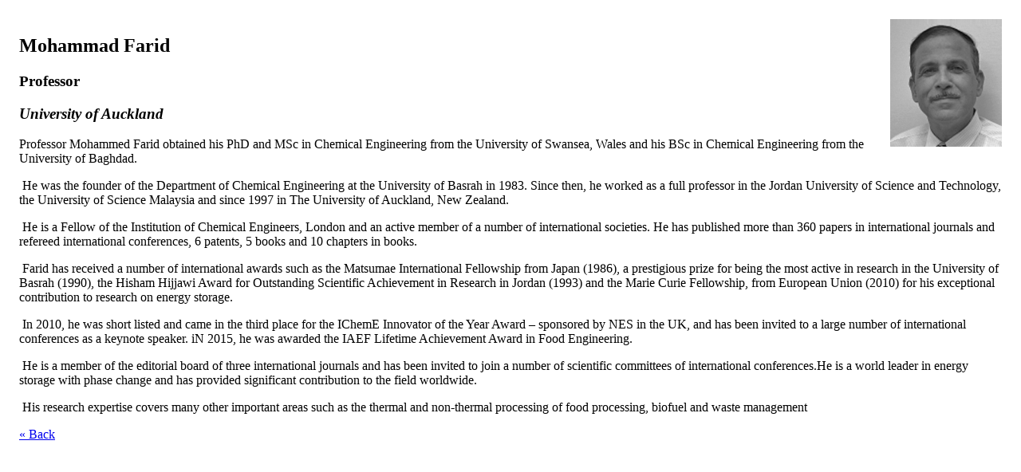

--- FILE ---
content_type: text/html; charset=UTF-8
request_url: https://techconnectworld.com/World2022/bio.php?i=128
body_size: 1136
content:
<div style="padding: 1em; padding-bottom: 0;"><img src="/World2022/spb/MMFaridBW.jpg" align="right" style="margin-left: 1em; width:140px;height:160px"><h2 class="top blue">Mohammad Farid</h2><h3 class="top">Professor</h3><h3 class="top"><i>University of Auckland</i></h3><p>Professor Mohammed Farid obtained his PhD and MSc in Chemical Engineering from the University of Swansea, Wales and his BSc in Chemical Engineering from the University of Baghdad.</p>

<p>&nbsp;He was the founder of the Department of Chemical Engineering at the University of Basrah in 1983. Since then, he worked as a full professor in the Jordan University of Science and Technology, the University of Science Malaysia and since 1997 in The University of Auckland, New Zealand.</p>

<p>&nbsp;He is a Fellow of the Institution of Chemical Engineers, London and an active member of a number of international societies. He has published more than 360 papers in international journals and refereed international conferences, 6 patents, 5 books and 10 chapters in books.</p>

<p>&nbsp;Farid has received a number of international awards such as the Matsumae International Fellowship from Japan (1986), a prestigious prize for being the most active in research in the University of Basrah (1990), the Hisham Hijjawi Award for Outstanding Scientific Achievement in Research in Jordan (1993) and the Marie Curie Fellowship, from European Union (2010) for his exceptional contribution to research on energy storage.</p>

<p>&nbsp;In 2010, he was short listed and came in the third place for the IChemE Innovator of the Year Award &ndash; sponsored by NES in the UK, and has been invited to a large number of international conferences as a keynote speaker. iN 2015, he was awarded the IAEF Lifetime Achievement Award in Food Engineering.</p>

<p>&nbsp;He is a member of the editorial board of three international journals and has been invited to join a number of scientific committees of international conferences.He is a world leader in energy storage with phase change and has provided significant contribution to the field worldwide.</p>

<p>&nbsp;His research expertise covers many other important areas such as the thermal and non-thermal processing of food processing, biofuel and waste management</p><p id="bio_back_link"><a href="/World2022/">&laquo; Back</a></p></div>